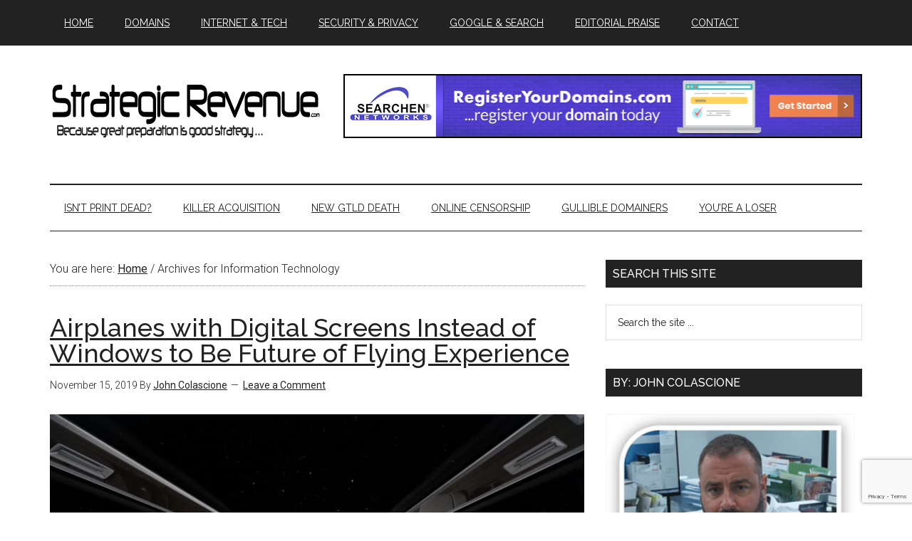

--- FILE ---
content_type: text/html; charset=utf-8
request_url: https://www.google.com/recaptcha/api2/anchor?ar=1&k=6LeFwr0ZAAAAACB0t-_B6vLmSdDqH63DY2MrBzFB&co=aHR0cHM6Ly93d3cuc3RyYXRlZ2ljcmV2ZW51ZS5jb206NDQz&hl=en&v=PoyoqOPhxBO7pBk68S4YbpHZ&size=invisible&anchor-ms=20000&execute-ms=30000&cb=upd73aqka72j
body_size: 48593
content:
<!DOCTYPE HTML><html dir="ltr" lang="en"><head><meta http-equiv="Content-Type" content="text/html; charset=UTF-8">
<meta http-equiv="X-UA-Compatible" content="IE=edge">
<title>reCAPTCHA</title>
<style type="text/css">
/* cyrillic-ext */
@font-face {
  font-family: 'Roboto';
  font-style: normal;
  font-weight: 400;
  font-stretch: 100%;
  src: url(//fonts.gstatic.com/s/roboto/v48/KFO7CnqEu92Fr1ME7kSn66aGLdTylUAMa3GUBHMdazTgWw.woff2) format('woff2');
  unicode-range: U+0460-052F, U+1C80-1C8A, U+20B4, U+2DE0-2DFF, U+A640-A69F, U+FE2E-FE2F;
}
/* cyrillic */
@font-face {
  font-family: 'Roboto';
  font-style: normal;
  font-weight: 400;
  font-stretch: 100%;
  src: url(//fonts.gstatic.com/s/roboto/v48/KFO7CnqEu92Fr1ME7kSn66aGLdTylUAMa3iUBHMdazTgWw.woff2) format('woff2');
  unicode-range: U+0301, U+0400-045F, U+0490-0491, U+04B0-04B1, U+2116;
}
/* greek-ext */
@font-face {
  font-family: 'Roboto';
  font-style: normal;
  font-weight: 400;
  font-stretch: 100%;
  src: url(//fonts.gstatic.com/s/roboto/v48/KFO7CnqEu92Fr1ME7kSn66aGLdTylUAMa3CUBHMdazTgWw.woff2) format('woff2');
  unicode-range: U+1F00-1FFF;
}
/* greek */
@font-face {
  font-family: 'Roboto';
  font-style: normal;
  font-weight: 400;
  font-stretch: 100%;
  src: url(//fonts.gstatic.com/s/roboto/v48/KFO7CnqEu92Fr1ME7kSn66aGLdTylUAMa3-UBHMdazTgWw.woff2) format('woff2');
  unicode-range: U+0370-0377, U+037A-037F, U+0384-038A, U+038C, U+038E-03A1, U+03A3-03FF;
}
/* math */
@font-face {
  font-family: 'Roboto';
  font-style: normal;
  font-weight: 400;
  font-stretch: 100%;
  src: url(//fonts.gstatic.com/s/roboto/v48/KFO7CnqEu92Fr1ME7kSn66aGLdTylUAMawCUBHMdazTgWw.woff2) format('woff2');
  unicode-range: U+0302-0303, U+0305, U+0307-0308, U+0310, U+0312, U+0315, U+031A, U+0326-0327, U+032C, U+032F-0330, U+0332-0333, U+0338, U+033A, U+0346, U+034D, U+0391-03A1, U+03A3-03A9, U+03B1-03C9, U+03D1, U+03D5-03D6, U+03F0-03F1, U+03F4-03F5, U+2016-2017, U+2034-2038, U+203C, U+2040, U+2043, U+2047, U+2050, U+2057, U+205F, U+2070-2071, U+2074-208E, U+2090-209C, U+20D0-20DC, U+20E1, U+20E5-20EF, U+2100-2112, U+2114-2115, U+2117-2121, U+2123-214F, U+2190, U+2192, U+2194-21AE, U+21B0-21E5, U+21F1-21F2, U+21F4-2211, U+2213-2214, U+2216-22FF, U+2308-230B, U+2310, U+2319, U+231C-2321, U+2336-237A, U+237C, U+2395, U+239B-23B7, U+23D0, U+23DC-23E1, U+2474-2475, U+25AF, U+25B3, U+25B7, U+25BD, U+25C1, U+25CA, U+25CC, U+25FB, U+266D-266F, U+27C0-27FF, U+2900-2AFF, U+2B0E-2B11, U+2B30-2B4C, U+2BFE, U+3030, U+FF5B, U+FF5D, U+1D400-1D7FF, U+1EE00-1EEFF;
}
/* symbols */
@font-face {
  font-family: 'Roboto';
  font-style: normal;
  font-weight: 400;
  font-stretch: 100%;
  src: url(//fonts.gstatic.com/s/roboto/v48/KFO7CnqEu92Fr1ME7kSn66aGLdTylUAMaxKUBHMdazTgWw.woff2) format('woff2');
  unicode-range: U+0001-000C, U+000E-001F, U+007F-009F, U+20DD-20E0, U+20E2-20E4, U+2150-218F, U+2190, U+2192, U+2194-2199, U+21AF, U+21E6-21F0, U+21F3, U+2218-2219, U+2299, U+22C4-22C6, U+2300-243F, U+2440-244A, U+2460-24FF, U+25A0-27BF, U+2800-28FF, U+2921-2922, U+2981, U+29BF, U+29EB, U+2B00-2BFF, U+4DC0-4DFF, U+FFF9-FFFB, U+10140-1018E, U+10190-1019C, U+101A0, U+101D0-101FD, U+102E0-102FB, U+10E60-10E7E, U+1D2C0-1D2D3, U+1D2E0-1D37F, U+1F000-1F0FF, U+1F100-1F1AD, U+1F1E6-1F1FF, U+1F30D-1F30F, U+1F315, U+1F31C, U+1F31E, U+1F320-1F32C, U+1F336, U+1F378, U+1F37D, U+1F382, U+1F393-1F39F, U+1F3A7-1F3A8, U+1F3AC-1F3AF, U+1F3C2, U+1F3C4-1F3C6, U+1F3CA-1F3CE, U+1F3D4-1F3E0, U+1F3ED, U+1F3F1-1F3F3, U+1F3F5-1F3F7, U+1F408, U+1F415, U+1F41F, U+1F426, U+1F43F, U+1F441-1F442, U+1F444, U+1F446-1F449, U+1F44C-1F44E, U+1F453, U+1F46A, U+1F47D, U+1F4A3, U+1F4B0, U+1F4B3, U+1F4B9, U+1F4BB, U+1F4BF, U+1F4C8-1F4CB, U+1F4D6, U+1F4DA, U+1F4DF, U+1F4E3-1F4E6, U+1F4EA-1F4ED, U+1F4F7, U+1F4F9-1F4FB, U+1F4FD-1F4FE, U+1F503, U+1F507-1F50B, U+1F50D, U+1F512-1F513, U+1F53E-1F54A, U+1F54F-1F5FA, U+1F610, U+1F650-1F67F, U+1F687, U+1F68D, U+1F691, U+1F694, U+1F698, U+1F6AD, U+1F6B2, U+1F6B9-1F6BA, U+1F6BC, U+1F6C6-1F6CF, U+1F6D3-1F6D7, U+1F6E0-1F6EA, U+1F6F0-1F6F3, U+1F6F7-1F6FC, U+1F700-1F7FF, U+1F800-1F80B, U+1F810-1F847, U+1F850-1F859, U+1F860-1F887, U+1F890-1F8AD, U+1F8B0-1F8BB, U+1F8C0-1F8C1, U+1F900-1F90B, U+1F93B, U+1F946, U+1F984, U+1F996, U+1F9E9, U+1FA00-1FA6F, U+1FA70-1FA7C, U+1FA80-1FA89, U+1FA8F-1FAC6, U+1FACE-1FADC, U+1FADF-1FAE9, U+1FAF0-1FAF8, U+1FB00-1FBFF;
}
/* vietnamese */
@font-face {
  font-family: 'Roboto';
  font-style: normal;
  font-weight: 400;
  font-stretch: 100%;
  src: url(//fonts.gstatic.com/s/roboto/v48/KFO7CnqEu92Fr1ME7kSn66aGLdTylUAMa3OUBHMdazTgWw.woff2) format('woff2');
  unicode-range: U+0102-0103, U+0110-0111, U+0128-0129, U+0168-0169, U+01A0-01A1, U+01AF-01B0, U+0300-0301, U+0303-0304, U+0308-0309, U+0323, U+0329, U+1EA0-1EF9, U+20AB;
}
/* latin-ext */
@font-face {
  font-family: 'Roboto';
  font-style: normal;
  font-weight: 400;
  font-stretch: 100%;
  src: url(//fonts.gstatic.com/s/roboto/v48/KFO7CnqEu92Fr1ME7kSn66aGLdTylUAMa3KUBHMdazTgWw.woff2) format('woff2');
  unicode-range: U+0100-02BA, U+02BD-02C5, U+02C7-02CC, U+02CE-02D7, U+02DD-02FF, U+0304, U+0308, U+0329, U+1D00-1DBF, U+1E00-1E9F, U+1EF2-1EFF, U+2020, U+20A0-20AB, U+20AD-20C0, U+2113, U+2C60-2C7F, U+A720-A7FF;
}
/* latin */
@font-face {
  font-family: 'Roboto';
  font-style: normal;
  font-weight: 400;
  font-stretch: 100%;
  src: url(//fonts.gstatic.com/s/roboto/v48/KFO7CnqEu92Fr1ME7kSn66aGLdTylUAMa3yUBHMdazQ.woff2) format('woff2');
  unicode-range: U+0000-00FF, U+0131, U+0152-0153, U+02BB-02BC, U+02C6, U+02DA, U+02DC, U+0304, U+0308, U+0329, U+2000-206F, U+20AC, U+2122, U+2191, U+2193, U+2212, U+2215, U+FEFF, U+FFFD;
}
/* cyrillic-ext */
@font-face {
  font-family: 'Roboto';
  font-style: normal;
  font-weight: 500;
  font-stretch: 100%;
  src: url(//fonts.gstatic.com/s/roboto/v48/KFO7CnqEu92Fr1ME7kSn66aGLdTylUAMa3GUBHMdazTgWw.woff2) format('woff2');
  unicode-range: U+0460-052F, U+1C80-1C8A, U+20B4, U+2DE0-2DFF, U+A640-A69F, U+FE2E-FE2F;
}
/* cyrillic */
@font-face {
  font-family: 'Roboto';
  font-style: normal;
  font-weight: 500;
  font-stretch: 100%;
  src: url(//fonts.gstatic.com/s/roboto/v48/KFO7CnqEu92Fr1ME7kSn66aGLdTylUAMa3iUBHMdazTgWw.woff2) format('woff2');
  unicode-range: U+0301, U+0400-045F, U+0490-0491, U+04B0-04B1, U+2116;
}
/* greek-ext */
@font-face {
  font-family: 'Roboto';
  font-style: normal;
  font-weight: 500;
  font-stretch: 100%;
  src: url(//fonts.gstatic.com/s/roboto/v48/KFO7CnqEu92Fr1ME7kSn66aGLdTylUAMa3CUBHMdazTgWw.woff2) format('woff2');
  unicode-range: U+1F00-1FFF;
}
/* greek */
@font-face {
  font-family: 'Roboto';
  font-style: normal;
  font-weight: 500;
  font-stretch: 100%;
  src: url(//fonts.gstatic.com/s/roboto/v48/KFO7CnqEu92Fr1ME7kSn66aGLdTylUAMa3-UBHMdazTgWw.woff2) format('woff2');
  unicode-range: U+0370-0377, U+037A-037F, U+0384-038A, U+038C, U+038E-03A1, U+03A3-03FF;
}
/* math */
@font-face {
  font-family: 'Roboto';
  font-style: normal;
  font-weight: 500;
  font-stretch: 100%;
  src: url(//fonts.gstatic.com/s/roboto/v48/KFO7CnqEu92Fr1ME7kSn66aGLdTylUAMawCUBHMdazTgWw.woff2) format('woff2');
  unicode-range: U+0302-0303, U+0305, U+0307-0308, U+0310, U+0312, U+0315, U+031A, U+0326-0327, U+032C, U+032F-0330, U+0332-0333, U+0338, U+033A, U+0346, U+034D, U+0391-03A1, U+03A3-03A9, U+03B1-03C9, U+03D1, U+03D5-03D6, U+03F0-03F1, U+03F4-03F5, U+2016-2017, U+2034-2038, U+203C, U+2040, U+2043, U+2047, U+2050, U+2057, U+205F, U+2070-2071, U+2074-208E, U+2090-209C, U+20D0-20DC, U+20E1, U+20E5-20EF, U+2100-2112, U+2114-2115, U+2117-2121, U+2123-214F, U+2190, U+2192, U+2194-21AE, U+21B0-21E5, U+21F1-21F2, U+21F4-2211, U+2213-2214, U+2216-22FF, U+2308-230B, U+2310, U+2319, U+231C-2321, U+2336-237A, U+237C, U+2395, U+239B-23B7, U+23D0, U+23DC-23E1, U+2474-2475, U+25AF, U+25B3, U+25B7, U+25BD, U+25C1, U+25CA, U+25CC, U+25FB, U+266D-266F, U+27C0-27FF, U+2900-2AFF, U+2B0E-2B11, U+2B30-2B4C, U+2BFE, U+3030, U+FF5B, U+FF5D, U+1D400-1D7FF, U+1EE00-1EEFF;
}
/* symbols */
@font-face {
  font-family: 'Roboto';
  font-style: normal;
  font-weight: 500;
  font-stretch: 100%;
  src: url(//fonts.gstatic.com/s/roboto/v48/KFO7CnqEu92Fr1ME7kSn66aGLdTylUAMaxKUBHMdazTgWw.woff2) format('woff2');
  unicode-range: U+0001-000C, U+000E-001F, U+007F-009F, U+20DD-20E0, U+20E2-20E4, U+2150-218F, U+2190, U+2192, U+2194-2199, U+21AF, U+21E6-21F0, U+21F3, U+2218-2219, U+2299, U+22C4-22C6, U+2300-243F, U+2440-244A, U+2460-24FF, U+25A0-27BF, U+2800-28FF, U+2921-2922, U+2981, U+29BF, U+29EB, U+2B00-2BFF, U+4DC0-4DFF, U+FFF9-FFFB, U+10140-1018E, U+10190-1019C, U+101A0, U+101D0-101FD, U+102E0-102FB, U+10E60-10E7E, U+1D2C0-1D2D3, U+1D2E0-1D37F, U+1F000-1F0FF, U+1F100-1F1AD, U+1F1E6-1F1FF, U+1F30D-1F30F, U+1F315, U+1F31C, U+1F31E, U+1F320-1F32C, U+1F336, U+1F378, U+1F37D, U+1F382, U+1F393-1F39F, U+1F3A7-1F3A8, U+1F3AC-1F3AF, U+1F3C2, U+1F3C4-1F3C6, U+1F3CA-1F3CE, U+1F3D4-1F3E0, U+1F3ED, U+1F3F1-1F3F3, U+1F3F5-1F3F7, U+1F408, U+1F415, U+1F41F, U+1F426, U+1F43F, U+1F441-1F442, U+1F444, U+1F446-1F449, U+1F44C-1F44E, U+1F453, U+1F46A, U+1F47D, U+1F4A3, U+1F4B0, U+1F4B3, U+1F4B9, U+1F4BB, U+1F4BF, U+1F4C8-1F4CB, U+1F4D6, U+1F4DA, U+1F4DF, U+1F4E3-1F4E6, U+1F4EA-1F4ED, U+1F4F7, U+1F4F9-1F4FB, U+1F4FD-1F4FE, U+1F503, U+1F507-1F50B, U+1F50D, U+1F512-1F513, U+1F53E-1F54A, U+1F54F-1F5FA, U+1F610, U+1F650-1F67F, U+1F687, U+1F68D, U+1F691, U+1F694, U+1F698, U+1F6AD, U+1F6B2, U+1F6B9-1F6BA, U+1F6BC, U+1F6C6-1F6CF, U+1F6D3-1F6D7, U+1F6E0-1F6EA, U+1F6F0-1F6F3, U+1F6F7-1F6FC, U+1F700-1F7FF, U+1F800-1F80B, U+1F810-1F847, U+1F850-1F859, U+1F860-1F887, U+1F890-1F8AD, U+1F8B0-1F8BB, U+1F8C0-1F8C1, U+1F900-1F90B, U+1F93B, U+1F946, U+1F984, U+1F996, U+1F9E9, U+1FA00-1FA6F, U+1FA70-1FA7C, U+1FA80-1FA89, U+1FA8F-1FAC6, U+1FACE-1FADC, U+1FADF-1FAE9, U+1FAF0-1FAF8, U+1FB00-1FBFF;
}
/* vietnamese */
@font-face {
  font-family: 'Roboto';
  font-style: normal;
  font-weight: 500;
  font-stretch: 100%;
  src: url(//fonts.gstatic.com/s/roboto/v48/KFO7CnqEu92Fr1ME7kSn66aGLdTylUAMa3OUBHMdazTgWw.woff2) format('woff2');
  unicode-range: U+0102-0103, U+0110-0111, U+0128-0129, U+0168-0169, U+01A0-01A1, U+01AF-01B0, U+0300-0301, U+0303-0304, U+0308-0309, U+0323, U+0329, U+1EA0-1EF9, U+20AB;
}
/* latin-ext */
@font-face {
  font-family: 'Roboto';
  font-style: normal;
  font-weight: 500;
  font-stretch: 100%;
  src: url(//fonts.gstatic.com/s/roboto/v48/KFO7CnqEu92Fr1ME7kSn66aGLdTylUAMa3KUBHMdazTgWw.woff2) format('woff2');
  unicode-range: U+0100-02BA, U+02BD-02C5, U+02C7-02CC, U+02CE-02D7, U+02DD-02FF, U+0304, U+0308, U+0329, U+1D00-1DBF, U+1E00-1E9F, U+1EF2-1EFF, U+2020, U+20A0-20AB, U+20AD-20C0, U+2113, U+2C60-2C7F, U+A720-A7FF;
}
/* latin */
@font-face {
  font-family: 'Roboto';
  font-style: normal;
  font-weight: 500;
  font-stretch: 100%;
  src: url(//fonts.gstatic.com/s/roboto/v48/KFO7CnqEu92Fr1ME7kSn66aGLdTylUAMa3yUBHMdazQ.woff2) format('woff2');
  unicode-range: U+0000-00FF, U+0131, U+0152-0153, U+02BB-02BC, U+02C6, U+02DA, U+02DC, U+0304, U+0308, U+0329, U+2000-206F, U+20AC, U+2122, U+2191, U+2193, U+2212, U+2215, U+FEFF, U+FFFD;
}
/* cyrillic-ext */
@font-face {
  font-family: 'Roboto';
  font-style: normal;
  font-weight: 900;
  font-stretch: 100%;
  src: url(//fonts.gstatic.com/s/roboto/v48/KFO7CnqEu92Fr1ME7kSn66aGLdTylUAMa3GUBHMdazTgWw.woff2) format('woff2');
  unicode-range: U+0460-052F, U+1C80-1C8A, U+20B4, U+2DE0-2DFF, U+A640-A69F, U+FE2E-FE2F;
}
/* cyrillic */
@font-face {
  font-family: 'Roboto';
  font-style: normal;
  font-weight: 900;
  font-stretch: 100%;
  src: url(//fonts.gstatic.com/s/roboto/v48/KFO7CnqEu92Fr1ME7kSn66aGLdTylUAMa3iUBHMdazTgWw.woff2) format('woff2');
  unicode-range: U+0301, U+0400-045F, U+0490-0491, U+04B0-04B1, U+2116;
}
/* greek-ext */
@font-face {
  font-family: 'Roboto';
  font-style: normal;
  font-weight: 900;
  font-stretch: 100%;
  src: url(//fonts.gstatic.com/s/roboto/v48/KFO7CnqEu92Fr1ME7kSn66aGLdTylUAMa3CUBHMdazTgWw.woff2) format('woff2');
  unicode-range: U+1F00-1FFF;
}
/* greek */
@font-face {
  font-family: 'Roboto';
  font-style: normal;
  font-weight: 900;
  font-stretch: 100%;
  src: url(//fonts.gstatic.com/s/roboto/v48/KFO7CnqEu92Fr1ME7kSn66aGLdTylUAMa3-UBHMdazTgWw.woff2) format('woff2');
  unicode-range: U+0370-0377, U+037A-037F, U+0384-038A, U+038C, U+038E-03A1, U+03A3-03FF;
}
/* math */
@font-face {
  font-family: 'Roboto';
  font-style: normal;
  font-weight: 900;
  font-stretch: 100%;
  src: url(//fonts.gstatic.com/s/roboto/v48/KFO7CnqEu92Fr1ME7kSn66aGLdTylUAMawCUBHMdazTgWw.woff2) format('woff2');
  unicode-range: U+0302-0303, U+0305, U+0307-0308, U+0310, U+0312, U+0315, U+031A, U+0326-0327, U+032C, U+032F-0330, U+0332-0333, U+0338, U+033A, U+0346, U+034D, U+0391-03A1, U+03A3-03A9, U+03B1-03C9, U+03D1, U+03D5-03D6, U+03F0-03F1, U+03F4-03F5, U+2016-2017, U+2034-2038, U+203C, U+2040, U+2043, U+2047, U+2050, U+2057, U+205F, U+2070-2071, U+2074-208E, U+2090-209C, U+20D0-20DC, U+20E1, U+20E5-20EF, U+2100-2112, U+2114-2115, U+2117-2121, U+2123-214F, U+2190, U+2192, U+2194-21AE, U+21B0-21E5, U+21F1-21F2, U+21F4-2211, U+2213-2214, U+2216-22FF, U+2308-230B, U+2310, U+2319, U+231C-2321, U+2336-237A, U+237C, U+2395, U+239B-23B7, U+23D0, U+23DC-23E1, U+2474-2475, U+25AF, U+25B3, U+25B7, U+25BD, U+25C1, U+25CA, U+25CC, U+25FB, U+266D-266F, U+27C0-27FF, U+2900-2AFF, U+2B0E-2B11, U+2B30-2B4C, U+2BFE, U+3030, U+FF5B, U+FF5D, U+1D400-1D7FF, U+1EE00-1EEFF;
}
/* symbols */
@font-face {
  font-family: 'Roboto';
  font-style: normal;
  font-weight: 900;
  font-stretch: 100%;
  src: url(//fonts.gstatic.com/s/roboto/v48/KFO7CnqEu92Fr1ME7kSn66aGLdTylUAMaxKUBHMdazTgWw.woff2) format('woff2');
  unicode-range: U+0001-000C, U+000E-001F, U+007F-009F, U+20DD-20E0, U+20E2-20E4, U+2150-218F, U+2190, U+2192, U+2194-2199, U+21AF, U+21E6-21F0, U+21F3, U+2218-2219, U+2299, U+22C4-22C6, U+2300-243F, U+2440-244A, U+2460-24FF, U+25A0-27BF, U+2800-28FF, U+2921-2922, U+2981, U+29BF, U+29EB, U+2B00-2BFF, U+4DC0-4DFF, U+FFF9-FFFB, U+10140-1018E, U+10190-1019C, U+101A0, U+101D0-101FD, U+102E0-102FB, U+10E60-10E7E, U+1D2C0-1D2D3, U+1D2E0-1D37F, U+1F000-1F0FF, U+1F100-1F1AD, U+1F1E6-1F1FF, U+1F30D-1F30F, U+1F315, U+1F31C, U+1F31E, U+1F320-1F32C, U+1F336, U+1F378, U+1F37D, U+1F382, U+1F393-1F39F, U+1F3A7-1F3A8, U+1F3AC-1F3AF, U+1F3C2, U+1F3C4-1F3C6, U+1F3CA-1F3CE, U+1F3D4-1F3E0, U+1F3ED, U+1F3F1-1F3F3, U+1F3F5-1F3F7, U+1F408, U+1F415, U+1F41F, U+1F426, U+1F43F, U+1F441-1F442, U+1F444, U+1F446-1F449, U+1F44C-1F44E, U+1F453, U+1F46A, U+1F47D, U+1F4A3, U+1F4B0, U+1F4B3, U+1F4B9, U+1F4BB, U+1F4BF, U+1F4C8-1F4CB, U+1F4D6, U+1F4DA, U+1F4DF, U+1F4E3-1F4E6, U+1F4EA-1F4ED, U+1F4F7, U+1F4F9-1F4FB, U+1F4FD-1F4FE, U+1F503, U+1F507-1F50B, U+1F50D, U+1F512-1F513, U+1F53E-1F54A, U+1F54F-1F5FA, U+1F610, U+1F650-1F67F, U+1F687, U+1F68D, U+1F691, U+1F694, U+1F698, U+1F6AD, U+1F6B2, U+1F6B9-1F6BA, U+1F6BC, U+1F6C6-1F6CF, U+1F6D3-1F6D7, U+1F6E0-1F6EA, U+1F6F0-1F6F3, U+1F6F7-1F6FC, U+1F700-1F7FF, U+1F800-1F80B, U+1F810-1F847, U+1F850-1F859, U+1F860-1F887, U+1F890-1F8AD, U+1F8B0-1F8BB, U+1F8C0-1F8C1, U+1F900-1F90B, U+1F93B, U+1F946, U+1F984, U+1F996, U+1F9E9, U+1FA00-1FA6F, U+1FA70-1FA7C, U+1FA80-1FA89, U+1FA8F-1FAC6, U+1FACE-1FADC, U+1FADF-1FAE9, U+1FAF0-1FAF8, U+1FB00-1FBFF;
}
/* vietnamese */
@font-face {
  font-family: 'Roboto';
  font-style: normal;
  font-weight: 900;
  font-stretch: 100%;
  src: url(//fonts.gstatic.com/s/roboto/v48/KFO7CnqEu92Fr1ME7kSn66aGLdTylUAMa3OUBHMdazTgWw.woff2) format('woff2');
  unicode-range: U+0102-0103, U+0110-0111, U+0128-0129, U+0168-0169, U+01A0-01A1, U+01AF-01B0, U+0300-0301, U+0303-0304, U+0308-0309, U+0323, U+0329, U+1EA0-1EF9, U+20AB;
}
/* latin-ext */
@font-face {
  font-family: 'Roboto';
  font-style: normal;
  font-weight: 900;
  font-stretch: 100%;
  src: url(//fonts.gstatic.com/s/roboto/v48/KFO7CnqEu92Fr1ME7kSn66aGLdTylUAMa3KUBHMdazTgWw.woff2) format('woff2');
  unicode-range: U+0100-02BA, U+02BD-02C5, U+02C7-02CC, U+02CE-02D7, U+02DD-02FF, U+0304, U+0308, U+0329, U+1D00-1DBF, U+1E00-1E9F, U+1EF2-1EFF, U+2020, U+20A0-20AB, U+20AD-20C0, U+2113, U+2C60-2C7F, U+A720-A7FF;
}
/* latin */
@font-face {
  font-family: 'Roboto';
  font-style: normal;
  font-weight: 900;
  font-stretch: 100%;
  src: url(//fonts.gstatic.com/s/roboto/v48/KFO7CnqEu92Fr1ME7kSn66aGLdTylUAMa3yUBHMdazQ.woff2) format('woff2');
  unicode-range: U+0000-00FF, U+0131, U+0152-0153, U+02BB-02BC, U+02C6, U+02DA, U+02DC, U+0304, U+0308, U+0329, U+2000-206F, U+20AC, U+2122, U+2191, U+2193, U+2212, U+2215, U+FEFF, U+FFFD;
}

</style>
<link rel="stylesheet" type="text/css" href="https://www.gstatic.com/recaptcha/releases/PoyoqOPhxBO7pBk68S4YbpHZ/styles__ltr.css">
<script nonce="obVx9teO2nW8Yui2QmQpYA" type="text/javascript">window['__recaptcha_api'] = 'https://www.google.com/recaptcha/api2/';</script>
<script type="text/javascript" src="https://www.gstatic.com/recaptcha/releases/PoyoqOPhxBO7pBk68S4YbpHZ/recaptcha__en.js" nonce="obVx9teO2nW8Yui2QmQpYA">
      
    </script></head>
<body><div id="rc-anchor-alert" class="rc-anchor-alert"></div>
<input type="hidden" id="recaptcha-token" value="[base64]">
<script type="text/javascript" nonce="obVx9teO2nW8Yui2QmQpYA">
      recaptcha.anchor.Main.init("[\x22ainput\x22,[\x22bgdata\x22,\x22\x22,\[base64]/[base64]/[base64]/[base64]/[base64]/UltsKytdPUU6KEU8MjA0OD9SW2wrK109RT4+NnwxOTI6KChFJjY0NTEyKT09NTUyOTYmJk0rMTxjLmxlbmd0aCYmKGMuY2hhckNvZGVBdChNKzEpJjY0NTEyKT09NTYzMjA/[base64]/[base64]/[base64]/[base64]/[base64]/[base64]/[base64]\x22,\[base64]\x22,\[base64]/w4vDl1fDtMKpwoLDqcOwcMOZUMOGw4LDmsKtQ8KRdMKmwqbDkiDDqFzCl1JbGxPDucORwojDkCrCvsOmwrZCw6XCqVwew5TDtTMhcMKzV2LDuX7DkT3DmjXCr8K6w7kGacK1acOcOcK1M8O2wq/CksKbw7V+w4h1w7tMTm3Dt3zDhsKHUsOcw5kEw4rDnU7Dg8OmKHE5GsOwK8K8A1bCsMOPOCofOsOEwrROHHjDkklHwr0ga8K+B3Q3w4/[base64]/Dvh/Do2PCm1QMY8Ouw4MNwoNHwrJccEfCusOiVmchHsKPTG4LwpoTGlDCpcKywr8QacOTwpABwr/[base64]/DqnB/[base64]/wo89w7/CtsKyaT5tRD84wo3DhR/Dpm3ClW3DrsOxMcKew5zDiALDnsKidhDChjguw6M3a8KJwp/DusKeLsO2wq/CgsKJX0XCvEzCuCjCkEnDgzwow7AsZcOAeMK4w5MEXsKfwovCi8KYw6w9BVrDk8OYG0BfH8OtesOLWAnCrEXCrsOzw5QpOXDCrhJ8wqogG8OzRmpfwoDCgsOeAsK4wrzCsit9KMKqAEFBQ8KHagjDtsKvd1jDv8KjwpBpN8K2w6/DvcOZEV5TMinDpQoUTcKnQgzCgcOswrvCp8OgMcKHwpwwacKTe8KzbEA5LAXDtC1vw4cKwoPDjsOCAMKPW8OlaUpCZjTCkAg4woLCv0HDjCFmfWUUw74nesKcwpJrazDCvcOoe8KSZsOrCcKgd1NtZCbDlWjDgcKCe8KudsKqw53CiybCpcK/XgY9JnPCrMK9VgkUZEIkG8OJw6/DnzPCiSDDmk82w5QSw7/DvF7CkithIsOGw5jDjh/[base64]/DilDCqcOlHMO6wpt7w5fDlcOOwoLCjMKOLEU3T1PDjAETwrLDqzd5AsO7GcKNw53DkcOnwrXDv8K6wr06IMK0w6HCu8KKTcOiw4oKTcKswrvCqMOAT8K3MQ/ClD/DpcOvw41gS0MvJMKXw53Cp8K5wqlSw6NRw5QTwrZ3wqcuw5tdQsKoUGsRwq/[base64]/CtcK2MsOGVcKVwrXDnHPDriB/wr7CscO4w6IswoVBw6bCqsO+Tg7Drlp7J2bCjDXCnj7CvRtYADfCksKmBjlUwqDCnUvDjMOBJcKaNlFZVsOtfMK4w6zCkH/Cr8KePsOMw5HCjMKnw6hsGXPClcKvw5Jxw4nDq8OIOcK9X8Ksw4vDi8OOwpsedMOOSsK/a8Oowokww6ZmZWh1fxfCocKeJWrDiMOJw7hvw4XDhcO0ZELDqHtiwpHCkCwELVALJMKNasK7aEl6w4/Dg1Z0wqXCrgBWAsKTRTbDosOPwqAdwq1+wrwAw6vCkMKnwqLDpk/ChUZ8w5d3asOnSHPDocONE8OzSSrDkQE6w5HCv2TCoMOlwrzDvQAFCVLCucKow6tFScKjwqZqwqzDtD/DvBQsw4oEwqY5wq/DuXZjw5AAccKsQBhIfjvDn8O5TlLCocO1wrpTw5ZRw6/[base64]/wqwew4nDgcKww5tnwocCMQcWwpsXMxTCkcO/wo0PwrbDmRAgwq1HYSNWfE7CrlxNwofDv8KeRMKtCsONYgzChMKRw4nDosO5wqhswqwYNAjClWfDlBt5w5bDt20KdGHDtwE+DDMKwpXCjsKtw7Yqw6DDlMOpV8OGCMKefcKRNxJ+wrzDswPCuzrDvD/Cjk7CkcK9OcOEZXE5JkRMNsKHw7RBw4hveMKkwq7CqDUILwAiw7DCvjYJJxHCviU6wqrCmhIFCsOmWMKLwp/[base64]/CvVzCmW1qwoVQesOXUyxcwqglwoTDvsOswqQJVRAcw44+fn7Dl8OtAz8hfUhgQENLYhhMwpV0wqPChw4Aw64Nw44bwrcLw4ERw4cxwoQZw5zCqijCkB1Ew5bDmUdXLz8DXyAZwpt/[base64]/CpsOLw6I1GW/CgMOUw4PCtQPDu8KsL8OUw7XCk8OVw7HDg8Otw5LDvS0jCWwQK8O/[base64]/CpwRjC8Khw6QsA8Omw6lEccKKFcK5X3I3wo3Dt8O/wqfCqU4twoJxw6fCkDfDlMK5elErw58Mw6VqO2zDo8OXKhfCqT0iw4Naw54mEsO8ZhA7w7LCg8KKL8Kdw7NLw7lnURNeZGvCvQYsHMOLOC7DssOjP8K/S3k9FcOuNsOew7/DmDvDtsOQwpgOwpVnLmYCw57CtgltGcOswr0gwoTCt8KxJ3AZw5XDnDJHwrHDmxJsHS7Cv33CoMKzUU1UwrfDpcOsw4h1wovDrT/DnWzCgF7DuFoHDw3DjcKAwqFXNcKhHQdaw50Uw60WwojDkhYyMMOow6fDr8K6wqjDh8KBGMK5aMOPK8O5MsKQNsKewo7Ck8KwQMOFakMww4jCmMKRAcOwXsOFd2LDphXCuMK7wo3DrcOjZSpPwrzDmMOnwotBw4jCmcOYwoLDpsKZAm/Ck27DsUDCo1fCrsKtMTHDnXsaAsOsw4UPA8OUSsOkw505w4LDln/CjTMRw5HCqcKGw6UIUsK2FjgwO8ONFHrCgzrDnMOyOTsmUMOfQSUiwqZRJknDoE4cHn7CucOSwoAvZ0/DslzCplzDhCVgw4lsw5nDnsKJwr/ClsOyw6TDv2XDnMKFC17DusOVP8Kfw5MWDsKLbMORw64Jw7V8FhrDj1XDp184TsKxL07CvT/DjVwvcy9Qw60cw4lXw4IWw77Do3LDoMKsw74RXsKxInrCpCQlwoXDhMO2cGtPb8OWFcOsWGDDqMKlEDRjw7kwOMKcQ8KBFnhjP8OHw5vDrFgswr0NwqfDkXLCtynDlmIAaS3CgMOAwpDDtMK3Tn3Dg8OScStqG2R1wozCjcKzZcKyBQTCi8O3BytFRy4Xw7g/ScKiwqbCpcOcwoNbf8O/G24NwrTDnyVEcsKIwq/CgAgLTy1kw4jDhsOaMcOOw7rCohFxMMKwf3/DinvCkUYhw4kkFsO2XsKow4LCviHDmVAXFMKqwrRMRsOEw43DnMK8wqFPK04RwqzCoMOMJCxGSRnCqSgGS8OoUcKYOmMNw4zDhS/DgcK1fcOTUsOkA8O7SsOIJ8OIwrNOwop2IQHDrgYYLWzDoSvDuBQ5wowxB3BsR2UlNBXCg8KuWsOIGMK5w7/Dvy3ChznDscKVwp/[base64]/[base64]/CiCF/[base64]/Mz9CV1t6wqILaMO/w4cyw7bCnsOzwr5iTnlpGcKOw4ZewqPDu8OuHsKiQ8O7w4rDkMKcIl4vwpjCpsKUE8KUdsKBw63Co8OHw4hFF20yWsOiQxhSFwcdw7XDrMOofhRCWHV4IMKnwrAUw6hhw4AGwqg6wrHCsHgyB8Ohw7QbVsORwrvDnCobw4HDk3zDtcKvNF/[base64]/CgsK8fRrDncKfWh/[base64]/WsOWLmzDlWMKw7V0PHTClRolP1HCi8K7PMOaw7rDnHkyw706w4dWwpXDqTMZwqLDncOmw5lRwqfCsMODw7kqDMOxwp3Dlj4HTsKXHsOLIQs2w7x8DGLDgsKWY8OMw7URaMOQBl/CixPCrcKawrXCjsOiw6d0P8KOSsKmwo7Dl8KHw7NiwoHDpRfCqsKBwq4tVgZoPxJWwpbCq8KJbcODWsKzZxfCgCzCo8KHw6YSwrA3D8O8CyRSw7zClsKJRHZ8WwjCp8KzLlnDt08SY8OfO8OYWFh/wqrDlcKcw6rDghNfQsOAw4zDncKhwqVUwo9yw59uw6LCkcO0fMK/CcOzw4ZLwosQWsKiC2YFw77CjhAcw5PCgDQWwpHDi1fCnVQww4nCrsO7wqNqOSzCpMO1wq8Za8O4W8K7wpMiHcOYFGI9dyLDhcOOAMOuPsO3HTV1acK9CMKiSmZMEgvCt8Osw6BvHcOiREhLTmBewr/CpsOXTD7CgRXDngfDpA7Cu8KBwocILcO/w5vCtyTCmsOhYSHDkXcQdiBDGcKkR8KxQgzCuBlcw7USLhzDq8KuworCoMOsPl0Kw7LDmXZnVAfCqMK8wrDCg8Oiw67DlsKLw6PDscKnwoBaNjPCn8KvGUN9M8Oaw4Ylw7PDucOKwqHDrWbDiMO/[base64]/w7vDl8KwXMOmRMO0w7gbN0PCvEnDjzNdEwZ/[base64]/DiCFfUMKPTUHDvMKjw5RoWnJqwqtXw70nBAvCgsKffkNGFmkswqvCtsO9PCzCsWnDuDgcUsOMC8KRwoF0w73CksOjw4rCicOCw7g3GcOpwrBzN8OHw43Dt1vCosO8wpbCsEcdw4HCrUvCqSrCvcOOXRbDqmRiw4rChBcSw5/DvcOrw7rDmi/CqsO8w41YwrzDrwbCo8KdD1whwp/[base64]/CvcKWw7Jdb8OQwqXDrRfDp8OqwrTDtEohTcOrwqcFI8KewoDCvlZ/NVHDnUpjw4rDvMK4wosxADHCmjxnw7fCpUMmAFnCvEl5UMOKwoVgFsOET3Bqw5nCmsKRw6TDpcOMw6LDuG7DtcOkwrPCnm7CjcOnw7DDn8KYw4dgOgHDh8KAw5PDg8OmIjEwWmbDkcOmwokpNcKyIsONw6pKJMKBw6dtw4XCgMOHw4LCmsKXwrrCgnzDhnnCql3Cn8O/bsKOSMOOU8O9wr/DscOiAlvDsWhHwr0qwpI4w6jCs8Kxwrx7wpTCqncpUns8wpsfw4PDrwnCmm5hwqfCnCtqJ3bCiG5/wojClW3ChsKvETxRI8ObwrLCisKHw6FYK8Kuw4LDiBDDuxXDjGYVw4BoQWAsw6xrwo49woc1UMKyNjTDo8OVBz/ClWPDqybDusKRcyoZw4/CncOQehHDs8KhfsK4wpIQW8Oyw4MwGHx/BS4DworCoMOsfMKhwrXDlMOyYMOBw5FLI8OBBU3CuWrDs2XCn8OOwr/ChwwCwpBEFcKsa8KkGMKeHcOGWgXDhsO2wo42Cj7DrQtEw4rCkSZfw61Caltdw7Qhw7kXw6jCksKsU8KkcjxVwqkITcK1w53Cg8K+YDvChEUSwqUlw7vDicKcBmLClcK/aFTDicO1wo/DqsOVwqPCgMKtcMKXMXPCj8OOB8Oiwr1lTRPDjsKzwp44dsOqwrfDvSNUXcOkWcOjwrfCqMOFSBHDt8K3H8KGw6TDkwnChRLDv8OKTwsZwrnDvsKLZiJLw7xlwrM/[base64]/Dv8Khw4TCssO/OsOzwp7DsMKvFm3CjcOhCcO1wqUoJTErM8O/w5N6J8Ofw4nCk3bDisKcahTDlX7DjsOPCsKgw5LCu8Kxwo80wpUFwr0Ew7tSwp3Do2QVwq3DrsOWR119w74owrs/w4UYw50jOsO5wrPCuy8DPcKhGsKIw5TDkcKXZBbDvEzDmsOcCMKMJUPCvsO5w43DhMKFG1DDjW0swqIZwpTCkEtMwrIyVSnDsMKPBMKKwp/[base64]/F8OQYwLDpnbCuxTCk8KXNSPCvcKbLS0gw5/CkzfCncKJw4DDqWPCqh1+wqdwYMKfdWY/wp4fECTCh8K5w5diw4oTZyHDrFBXwrAyw5zDiFLDocOsw7JMNwLDg2LCvcKEIMK/w6N6w4UBOcOLw5nCo17Dgz7DrcOYeMOuRG3DhDsVOcOdGwoHw6DCmsOfSjjDq8KJwoBbGSjCtsKrw4DDlcKnw7RsTA3CsSjCh8KpJzhOCMOtLMK7w4jDtsK5GVIlwpg4w5bCmsOjKsK1esKFwrckcCvDnn4YdcKdwpJxw6fDlcKwSsKGwrbCsTp/YD/DhMKmw7bCrmPDusO+YsKYGMO4QzvDjsOVwoHClcOkwrPDscKrAB3DtXVMw4kvZsKVZcOqQAXCuXcgd0VXwoHCn0FdThp5I8KmWMKJw7sKwpRLSMKUEgvDikrDlsKVbE3DvBI6H8KVwrLDsEXCv8O5wrlTXibDlcKxwoDDoAMgw5rDrAPDu8Oiw7bDqz/DvETCgcK3wo5tXMOHGsKqwr1nT0nDglESMsKvw6gXwq3DoUPDuXvDu8OpwrHDnWXCqcKFw77CtMKWXSYQDcKHwofDqMOhFUTDi2/CtsKXQHHCkMK/[base64]/Cn8KrwqXCpsKPQ3DDksOOwrA8HsO8w6fCg1ESwpsnFR8TwpxFw7/[base64]/dQFtY8OqFQ/ClcO4PQoYw7wlV2NDwqvDl8Olw7vDqsONYTAbwrwXwr4mw5vDmnIKwp4Cwr/DusOUQcKww53CoFbChcKFPgQuWMKuw5/CoVQnZj3DsCPDqGFqwqrDnMKRSDnDkD1hJ8Oawq7Cr0/DsMO6wrsbwqRjCh4zA1h7w47Cp8Krw6NGNk7DijPDtMOGw4/DvyzDuMO2DD3DscKyKMKFdsK2wr7Cr1DCvsKNw4rCiAbDmsOIw5jDtsOAw4Rew7U0f8O4SzLDncOCwrXCp1nCk8Oqw43DhyEhHsOgw5PDkAjDtEfCqsKtSWPDvRTCjMO1QmzDnHQsR8KEwqzDqw8JXibCgcKuw7g9fllvwoTDuD/[base64]/W0YjIMO8w69pe8K0PsO1wrIYOcK/wrzDr8O6wr48ei0pIzZ9wqXDslwUFsKjfVHClMO7R1bClg7Cm8Oqw6EEw7jDl8K6woYDbsOYwr0HwpHDpVnCqMOAwqoeZ8OLPiHDh8OWeTNgwo9walPDoMKuw7DDr8OywqkjesK/GH8rw6NSw65qw4DDrGUEKcOdw7fDusOjw5XDhcK3wonDpS05wo7CqsOVw59WC8Kbwotfw7fDilrCl8O4wqLCjGA7w4t4w7rCtBLDrcO/wq54UsKhwo7DlsOlKBrDlgIcwqzClHUAfsOqwohFQH3DqMOCQXDClsOQbsK7L8KTEsKcL1nCm8OFwqfDjMK8w4DCjz4fw7Vmw4xHwpwWTsK3woUCDFzCp8OWT1jCogYBJwU9SQLDv8KGw5vCm8OLwrXCrl/DmBRkYhDChnx+MsKbw5/DscOywpHDpsKvDMOwTzHDusK8w5Nbw7VWAMOjesOCS8Kpwp9/GhNgasKCH8OEw7bCnUNkDVrDn8KeETRuX8KvXcOxBQhSIcKLwqpMw4pXMU7ClEkEwrrDtxpeYHRtw6/Dj8K5wr0OD0zDhsOWwq0YXCEKw7wqw7ooPsKOVyrCk8O1woLCjRsPWcOWwoB/wqU1QcK8LsO0wo9gKEAXQsK8woXCrynCjAogw5d1w5bCqsK6w5ZkWWfClHJ8w6AvwpvDlcKGT2gwwoPCmUI8ID0Kwp3DrsKAbMOqw6rDs8O1wpXDn8KdwqAhwrl/PSZTR8Ktwq3CuwQbw7nDhsKzP8Kxw6jDjcKpwrbDjMOlw6DDssKnwoHCnx7Do27Cu8KZwqx4eMOSwrUrNljDpTkYHj3CqsOGdMK6e8OTw7DDqy1KZMKTFmzDm8KQcsO/w6tDwoB/wrdTJsKJwqBzSsOdTBtpwr11w5HCpCLCgW8NNijCq2XDmQthw5BPwrnCpXA4w5nDpcKAw746K1DCvXLCtsK/[base64]/DnMOFc2tQwofDnMORwp9Iw7cxw7YdJGDDtmfDssKuwp7ClcKFw7Ygwq/Dg1bCpAh1w6TCm8KXXxtiw5oHwrHCuEgwW8KRfsOcUcOrbsOgwqjDtWHDisOIw73Dsl5IN8KlBMKhGmPDnAVaTcKre8OtwpbDtWcleC3DgsKywrbCmMKxwoALBFzDhArCmVgPIgtmwoZNAcOww6vDtsOnwqfCn8OJw6jCv8K7LcKjw5EaNcO/[base64]/w7kyYADDosOowqjDt8OoCzR1w41ZZMKYw6UKwpVwD8K8w5TCqkkjw6VvwqjDvCRDwoxqwr/DiRDDjEnCksOWw7vCuMK3J8O2wrXDsXQkwr06woY/[base64]/CnjvDicOSTcOHwrYvwqJlw5U/w7jCpQfCgRp4QEUQfmvDgh7Drg7DlQFGJ8OPwoBRw6/[base64]/EE7DkMK5w5wrN2vDlsKTwrPDv0/DjTzClMK1SC3CsQgsJ2DDlMOXwr/CiMKHRcOTMEFQwrF7w4PDkcK0wrDDpj0iJk9OXklAw4BHwooqw4kKXMKpwpdmwr8Kwo3CmcOGF8KLPD99bQPDlMO9w6U+IsKtw7MEbsK1woFNK8KLV8KGLMOvOsOkw7nDmn/DpcOOBl1WPMOVw5Jxw7zCk2BJGcKowpI/ESbCqxUKPwIebyDDtcKPw4rDjF/[base64]/[base64]/[base64]/w48pwpDCo181RFDDjCt4wq/DjsOrw4gKw57CsX9PDMKxQMKWCFgGwrdyw4rDm8OTNMK3wqsQw5xYcsK9w5M0fz9OBcKuIsK8w6/DssOLCMObQW/[base64]/DucO4wo/Cug3CgHE4RAwpw7/DkMO7FMKOdRR5NcOMw4ZVw7DCksOpwozDhMKmwq/DiMK2FF3CvwUaw6hXwofDqsK4QEbChAltw7cMw6LDr8Kbw43Cn3oowqvCshUjw7xVK0LCisKDw57CksOIIABIbUZmwoTCoMOaEnLDvURTw43Cg0BTwrXCs8OdfE/Ciz/[base64]/Di8KVBXHCrFrCucOZOhfCmwPDmsOhwqslwrbDssOxCEbDgGMMGjTDg8Omwr/DhsO0wpNCWMO5OMKiwoJjXRc5ecKNwrIGw515P0EWIRA9U8O5w6MYUigmdCvCrcOifcK/wpLDmB/CvcK5RjrDrk3DkWgEQMKww6RQwqnCrcK1wqpPw4xpw7cYE24ZPUVSb3XCrMKBNcKhcnJlFsOmwqRiZMOjwpZxS8KNMiZUwqluCcOLwqPCtcOtXj91wpchw4PCnRTCpcKEw4JhMxzCmMK7w7DChQhpAsK9wonCjVXDk8Kqwoo/w5YKZ2bCtsK6wo/CsnLCmcOCTsOlDFR+wrDDshckThwDwpNcw5jCpMOuwqfDhsK5wpbDrkHDhsKOw7QRw5Mrw7NsEsKZw5PCiGrCgCXDjTdCBcKlF8KqJ3cgwp0Id8OHwoFzwphARcK5w4Afw68GWsO6w4B0AMOpGcO3w6IXwqsXP8Ocw4djYRB8XVxEwowRLQ3DqHBZwrrDrQHDmcOBdh/[base64]/[base64]/QcOWwrfCiMOMw5HDgX8oZ8KUKMKpZEcRwqvCg8ONJcO2PcKpPnIMw4rDqSUXGFU6wrLChEvDhsKtw47DgFPDosOMPRjChcKuEsKFwoPCnXpHccKFA8OfVMK/NcKhw5bCpU7CtcKgTyYrw6FmFMOsMHIFW8KeI8Okw4nDlsK4w5XChcOxCsKdRhFew6PClcKOw7d4wrjCo2zCiMK4w4LCgn/CrDnDi3grw7nClGt6w57CrxbDglVlwrTDiljDgsOMTH/CqMORwpJeVcKdO2YLPMKfw5Niw5LDosKKw4fCjwo3f8OnworDoMKZwr0nwrkJW8KTURPDo2DDsMK/[base64]/DmVlHI1M1ByEawoLDoiHDmsOYTUzCmMOIWxVWw6wiwrFSwqBlw7fDgl0Kw7DDrhzCgcKlAn3CqwYxw6nCjyoPI0DCmhcFQsOucnLCsH4pw5TDm8Ouwrola0TCv0IIG8KGK8O2wpbDtjPCoELDt8OaW8Kew6DCgMO8wr9dAQbDu8O/TMKXw5JzEsOQw70cwrzDn8KoFsKRwoAxw5A7YcO6SU/[base64]/[base64]/ClQnCvBnCpFYEw4hmT8KPw4FzdzAeB3Unw6VbwoQnw7bCn2pIQcKAUsKRAMKEw77DgidKPMOdw7zCo8Kjw4vCl8K7w53DkldlwrACOgnCkcKUw4xGPcKwQFtkwqk/ScO/wpDCiUAcwqXCpDnDu8Obw7c3OzLDmsK3w706R2vDh8OLHsKUQcODw4Vaw60EdDbDj8OaCMOWFMOQakjCsFsaw6LClcOjTFnCiVLDkSFdw4/DhzQTBsK9J8OFwrXDjX0CwqrDoXvDh17Dv23Dl1zCnybDocKSw4oTBsOFJUnCrDfCuMO4AcOSUSPDokTCvV7Dri7Cm8OCfSJowr5zw5LCvsKXw4TDsj7CgsOnw43DkMOmUxDDph/DucO9CMKCXcO0AMK2TsKFw4LDjcO/w6IYT1fCiXjCuMOlScORwpXDpcODKlYBfsO/w4p/chkmw5xrGTLDnMOrOcOMw5o/XcKaw48Yw7/Dk8KSw7rDqcOTwrnCu8KSTG/[base64]/[base64]/[base64]/Du3BWTsOEwpvCjlLDpGtddiHDjMO4XVfChlbCs8K1FBk0OWPDmyDDisKjfUfCqk7DocOSC8O5woURwqvDjsO0wrYjw4bDkSwewoXChkjCuhzDhcO/w6k/XyzCnMKbw53CsDXDrcKQCMOewrQVI8OaETXCvMKSwovDtUPDgWdvwp9hGXw9bxEWwoQewqnCvUh8JsKUw41RcMKlwrTCqMOywofDshl9wrkrw64Ww4BiUyLDtCsLEsK/wpHDhD3CgRptLBPCo8O3J8Oxw4XDnG/DsHdCw7ElwqDCj2rDmwDCnsKGSsO+wpE1O0XCk8OfNsKJccOXesOzUcOpGcK9wrrCmwN3w4xKJEs8wqtnwqEDEnF/HsKBA8OAw47DhsKUEVbCj2xIZibDrRfCt3bCs8KFZMKySHvDnyZtasKDworDl8OFwqE+VEI+w4kmannCnk5swoB7w5ZwwrvDrUbDiMOLwovDqFzDr0ZLwojDjsOmJcOuC0PCpcKnw6c3wpXDo3UDfcKsGMKbwr03w5wAwr8bL8K8Yjk8wr/DicK6w6vCjGHDssKgwqIaw7BhQ2MCw703CGZsRsKzwqfChSTCisO+IcONwqJ6w7fDuiZIw6jDu8OKw4RVMsOnQ8Kyw6FQw4/Dk8KkXcKjKio5w44xwrXCnsOrO8OpwpbCh8Kjw5XCswYcHcKHw4YDd35qwq/CgDPDkxTClMKUTW3CuyLDisKBCRJQexg4f8KYw49kwrtlGQrDvnJNw6rCiCQSw7TCuTLDi8KTegMcwo8Udio/w4FucsKufsKfw7gyIsOKByzCsA1yFDPCksO5LsKzS00STgbDlMOWO17Drk3CoHzDnkoIwpTDhcOxUMOcw57CgsOvw4TDuGglw5/DswrDhy3CjSFaw5tnw5TDn8OfwovDmcOuTsKGw6TDs8OJwrzDnVxYLDXCjcKbRsOtwqR4dlpRw7MJK3LDusOKw5TCiMOSK3jCjTvDgEjCuMOlwqwkFzfDusOlw7ZXw7vDr2g6CsKnw45JcjPDoFR4wp3ChcKUNcORQ8K+w7w/VsK1w7fDiMO0w6NxY8KQw4/[base64]/DqXfCu04mKsOdJsKPw6fDlMKwVArDg8K2Un3Dj8O3IMOISgYPPsOMwqjDjsKvwqbCjlvDrcOJP8Kiw4jDicKHQ8KsG8KUw6twV0Mgw5TDnn3Cp8OdT2LDlFPDsU4/w5zCrhFEOMKJwrzCnHvDpzJ6w4NBwo/[base64]/Ds8KOw4BWUT3Dln4qw7BzZcOZw4fCqW8ew5x8dcOIwpcZwrAvUT9hwrQOCz8kFQvCpsOAw7IXw73CsXRqW8KkSsK8wp93AwLCoSIFw4AgFcO2wpNmNULDhsOzwrQMbVwQwpvCnW43JWApwrZ8dsKFZsOSOFpwWsO8DTnDg3/[base64]/dcKpw5/CscKPN8Oxw5dGw5ZPw7g1ECPClRxOfyLCpirCn8K1w7vChldBeMOTw4fCicOPYMOhw7vDuX85w7vDmExDw7E6JMK3LhnCj11RH8OIGsOKF8KVwqk/[base64]/Dkn99ScKRwq5swrvDuRTDugrDmTLDocOdwqvCqMKjbBU2WcO1w4LDlsOvw7nCgcOiAljCsG7CgsOpI8KmwoJ5woHCgMKcwphgw74OcXdNwqrClMKPNsOgw7tqwrTDkXfDmB3Cm8Ocw4/[base64]/DisK5BMOFHcKQXcK7wpXCiWbDnMOEw5Iywp1Xw47DrT7CsBZrMMOUw7LDosKAw5Q/PMOUwq3Ct8OyP0vDrx/CqwfDp1cDUHHDgsOJwq1GJmzDo0t2OHQ+woksw5/DsQt/YcO+wr9JIcKfOwshwqN/[base64]/CkMOUK8OXwqbCgsKcwpNOUC97w4DCoCjCgcOHw7HCisKNDcO6wq3CnSByw5jCjXgVwpTCi2gNwrwbwp/Dti84wr0bw5jCi8OfWW/DrFzCqTTCqQ80w43Dl2/DjjDDslvCl8K0w4zCr3YRdcOjwr/Dgw5Ewo7DpAfCuA3CrMKyXMKpSl3CrsODw4bDgGDDiR0Nw5ptwr3Dq8KpKsOFR8ObW8ObwqxSw596woIfwoYAw4XDn3vDjMKhwozDhsK9w5vDk8Oew4hCOAXDgHs1w55dLsOEwpw/S8O2OTV+woE5wqRswp/DmXPDoDHDpFnCp3IeTV1rC8KwIAnCu8Ogw7lkIsONX8KQw7zCqTnCgsOEcMKsw4YbwrRhLQFfwpJTwrs+YsO/[base64]/CjcOxZQ9Ww4YIelg5bH4QBxvDv8Kswr/[base64]/DtMKJBV/DtcKYbUzCnTErwqbCuztfw7kTwowOw7F/w4LDv8O4RMKWw6V9MyAeWsKtw4lmwrVNYiNuDgTDvVPCr19zw4PDhydIFHsdw5FAw4/DqMOFG8KKw5/CmcK2BsK/FcO7wpEkw57CpEhGwq5zwq4tOsOSw5XCuMOPOV3Cv8Ogw5tbeMOTwqPCicKTK8OmwrZpQTzDiUsIw5HCjRzDu8OROsOIHSJ5w63CriI/w6lDQ8KqPRbDocO6w7s7wpzDsMKCC8O+wqwBa8KTfsORw7oQw4dsw6DCr8Olwpcmw6TCtsK3wqzDjcKYKMOow5MNQ3NRSMO2UCjDvUfCmyvClMK4UWgEw6FXw6oJw7/CpRVHw6fCkMKowq0vNsOywq3DjDoLwph0alDCgGorw4JJUj9+WDfDiyNaNWZgw4xFw4lsw6TCkcOXw6fDtmzChBRdw5fCgVxSSBbCkcO3ZzgWwqonBi7DocO/woTCuzjDtMKcwpUhw4rCrsOaT8KQw4UbwpDDhMOWTsOoB8Kjw53DrgbCqMOhbcKhw6NQw65CYMOhw7U4wpBww4jDjhXDskTDiSNlTMKtYsKrKcOQw5xWWXcqHcKpLwjCsCZGKsOwwqFGIDo0w7bDiFDDs8KJY8OYwoLCr1fDjMOUw7/CtkEBw5XCol7DsMOjw5ZaX8KKL8OQw6rDrGlaD8Kcwrk7FsKHw7ZNwo0/[base64]/[base64]/CoMKKw4FhwpoRw5PCpHNLw4YfRVgQw77CkR4ZIUZew7TDhlcLfFrDtsO+DTbDusO3wrY6w75nW8O5URNGfsOIM0Vbw49jwpwGw6PDi8Kuwr43MCl6wqpnKcOuwrLCgDJoCkdIw4QqVG/CnMK+w5hmw64ywqfDhcKcw4EuwrwSwpLDicKAw5/CvhbDpMO+TD9jMVNww5Rdwrtmf8Oww47Dl30kBRDDlMKlwpNbwr4MbsKvw6lPV3HCgSFRwoUzwrzCtwPDvTsaw63DolvCnRrDo8O0w68lESVZw7RFFcO7ZcODw4/CllrCoTXCvDPDnMOcw7fDh8KyVsOoD8O9w4pfwo9cNUtTecOiPMOawrM9JU0mHnYkaMKFD2t2fQrDgMOJwqE5wo1UUB/DisO8VsOhFcKpw4DDo8K8OApKwrLCliRWwoxZV8KFUMKmwrDCq2HCmcOEXMKIwot8YC/DvMOIw6ZOw5M4w6XCmcOZZ8Kpb297HMKjwq3CnMOTwrIQXsOPw6vCssKHYwNlL8Kow7A4wpIIQcOew7kjw6clWcOyw6MNw5NfCsOJwo82w4HDvgDDjVzCtMKDw5odwpzDs3zDiXxcZMKYw5Vswq7CgMK3w4bCg0XDl8KPwromXx/Ch8Kaw5/DmlHCisKnwr3DhkLChsKRa8OiYGM4BFXDghjCqMKoQ8KAIsKue0FybS1iw4oHw4bCocKVFcOLCsOdw4R3An9+woNCcibCk0gEN17Cl2bCqMK3wrfCtsKmwoBfd1PDj8KDw7zDpk8iwo8DIcKkw5LDhx/CqAFAMsOcw7sDL1ovWcO0BMKzOx3DoyfClR4Hw7LCg19ww5fDsjZww5nDqgcaVlwZAHvCkMK4MQh7WsOWfSIswqB6CBQeaFJDEVdow7HDgcK3wo/DinzDuTdUwrs4w4/Col/CpMO1w7sxAwsZKcOYwprDhH9Dw6bCmMK4ZUDDgsOxP8KJwqoIwo/CvmsDQwYNJEPCpGN6FcO2wrwnw7dvw5xmwrDDrsOOw4duZkAXHcKFw4pkWcK/[base64]/DiMKaBCteL3jDqMO4f1HCvQ4nwrlCwrEFF2zDm8Kaw4FIOkBmHMKFwoBJE8KSwp53MFh0DTTDgAcqVcObwqxhwpfCqXbCpsOZwpleTMKiPWN2KQ8DwqXDucOZV8Kzw47CnRhVTDDCpGgBwopDw7DCjnpLUQ8xw5vCqiI5K30gUcKjHMOgwosaw7/DlgjDkk1nw5bDnRQHw4rChAE1d8O1wrVAworDrcKUw4XCisKiJMO0wo3DuygBw5N4w4tkJMOaG8ODwq4JHsKQwp19w4o3fsOgw658ISvDm8OxwrsEw5RhZ8OjDMKLwq/CusOJGgsmVHzCvyjDuXXDlMKDB8K+wpjDqsOURzxFBkzCiT4RGBpkGcK2w64bwrkSWnQTGMOJwp45QsO1wo52XMOEw5kmw7fCrQrChFljUcO6wp/CncKlw6PDqcOEw47Ds8KFw4LCo8Kiw4hUw6pxDcOoSsK3w4phw4zCjAdbBx4Kb8OQUyAyRcKoKyzDhTh/cHMCwobCk8OGw5/[base64]/KG4vw6jDnMKsUCMWw5fCjcOlw4IEwqvDgsOYwp/DhnlibA/CvyE1wprDisOUDjbCucOwSsKgHcO4w6rDnBBowr3DhUI3T0bDg8OyUkFbdhxnwrECw798BMOTfMOmeCEaPSLDrMKVZBQFwrcjw5M3KsKeWHEIwrfDlH99w5/CvSFCw67CqcOQbCsEDEsUK14+wqDDoMOIwoBqworCi2DCkMKqG8KJCF7CjMKiZsOMw4HCphbCr8OPfcOqVzzCvzLCt8KvMXbClXjDn8KtVsOrInAheEF/J3XCrcKgw5UtwrJQFSdew5TChMK5w5nDq8KKw73CjQIaPcOVGRfCgyoDw5nDgsOkasO9w6TDvErDhcOSwoheOsKTwpHDg8OfOzgYY8KXw7/CkHkbS2Niw4rDgMKywp0WcxHCr8K/w7vDiMOtwqnCmB9Ww7tqw5LDoAnCtsOAR3QPBlEbw7lub8K/w5lSX3zCqcK4wpTDnnYHN8KoK8KRwqR5w5Y2AsOMH2LCmz9PeMOPw5dHwqouQltMwowNSXHClS/DhcK+w7hDHsKFX1vDucOOw5DCpRnClcOKw53Do8ObGsOkP2PCrMK5wrzCqBkEI0vDp2/DmhfDp8K7enF3RcKxEsKONWwEUz8mw55WfQPCqzB/C1thJsOMdyTCjcOMwrHDsTZdIMOtTwLCgRrDnsK9DU9fw5pFE2PCuGYww6bCjifDjcKMUCLCqsOew50RE8O1GcOSQ3fCqBcJwp7DiDvCq8K+w6/DpMO3JVpPwrkOw4BuD8OBUMKnwovDv35bw5zCtCgQw4PCgHTDvFklwpYAZMOXbsOqwqE9HTbDlyoSF8KbBzXCr8KSw5dawpdDw7d8w5XDp8K/[base64]/[base64]/KMOIw70CGVTDq3QCIcOtw7nDplrDjBxdwprDkxrCvMKKw6vCgDo0WTx7LcOHwocxT8KSwrDDl8KJwoTDnD8tw4tVXHpqEcKSwo7DqEFsbMOmwp3CgHVOJk3CjRoFQsOyL8KrTh7DhsOrN8K+wo5HwqfDkDPClwN/Igltb2LCr8OaD0/DgcKwEsOMCX1KaMKFw7xiaMKsw4V+wqPCkBfCj8K/U0PCkUHDukjDkMO1w4FPOcOUwqrDl8OjaMOGw63DjMKTwq1GwqzCo8OhDDkyw7nDlXwZORzChcOLHsOiBwcWYsOSFsKEZHUcw7wlMhLCkhPDtX3CocKnP8OOSMK7w6h/[base64]/[base64]/CoxfDklVuw51uXR1jwrVFwrpmaCXDrS9BZsKAw4o1wp7Cv8KoI8O9YcK/w5/[base64]/CmU/DtnXDk8K6IMOzd8KrwppoCcOEOMOJw7h8wofDthVtwrAILsOcwoLDscKGXMKwWcOoZFTChsOMWsO0w6tqw4hOG0MAfcKOwo3CtEXDu07Dl1XDgsO6w7BSwq9+wp/Cik12AG54w7ZQUjHCrAJDawfChxzCr2lOHkALAnLDpcO5JsKfU8Okw5/CkQjDh8KcGMOfw5hPZ8OVTEvCmsKCGXptEcOLDQ3DiMKpWyDCp8KLw6rDh8OXWcKiPsKrJkIiNDXDl8KnFjPCjsObw4/Ci8O4UnvCqRkNGsOSYB7Cm8O4wrElFcKJwrM+I8KbRcK6wrLDksOnwp7DtsO+w5ldfcKlwqx4AXcuwpbCiMOzPw5lWghlwq04wqVgXcOVesKew7NHJsOewoMKw71dwqbChWMKw5F7w5oZFS0SwrDCgBZXRsORw7pUwoAzw4NLLcO3w6XDh8O+w4YOJMOydlDClS/DscOSw5vDsUHDohTDkcKdw6fDojDDrDLClzXCs8K4w5zCpsOMDcKIwqQ6M8OmU8K1G8OqAMKLw4ALw5Quw4zDlcKywqhLFMKyw4jDrSdyR8Krw6Rowq8Rw5ppw5hoUcKrJsOaGMO/[base64]/wqZGfhVuWMKQw4nDnsK3wqrDlMKuJMO3Ph3CmzIGwqHCksOGOMKqwo1Kwo9WeMOrw7t6WVrCvMOrw6tvSsKeHRDDtsOKSnkKKCQ7TzvCoUlabXbCqMKbV0hPQcKZC8K/w5LCvmDDmsKTw69dw7rDhRDCv8KNC3HDicOuesKZX2fDhHXCh29Kwo5Tw7kDwrjChGDDicKGWH3CusOyFnzDoSnDlU4/wo3DmwUuw5w3w7PCux4NwqYrN8KwJsOdwpTCjSADw7jCm8OKcMOjw4Bow74+wrHCuyUWYGXCt3PCk8Kbw6bCjUTDh081US4OPsKVw75Nwq3Dq8KtwrXDlVvCixANw5E7fsKkwqfDo8K6w47Clk9g\x22],null,[\x22conf\x22,null,\x226LeFwr0ZAAAAACB0t-_B6vLmSdDqH63DY2MrBzFB\x22,0,null,null,null,0,[21,125,63,73,95,87,41,43,42,83,102,105,109,121],[1017145,594],0,null,null,null,null,0,null,0,null,700,1,null,0,\[base64]/76lBhn6iwkZoQoZnOKMAhnM8xEZ\x22,0,0,null,null,1,null,0,1,null,null,null,0],\x22https://www.strategicrevenue.com:443\x22,null,[3,1,1],null,null,null,1,3600,[\x22https://www.google.com/intl/en/policies/privacy/\x22,\x22https://www.google.com/intl/en/policies/terms/\x22],\x22PZ1y4uDNPeGzkfW8TNyMdkwOwVnG2VVO/J/paHu7oNY\\u003d\x22,1,0,null,1,1768972137885,0,0,[43,88,163],null,[119,105],\x22RC-nV-DjuXTAwyTNA\x22,null,null,null,null,null,\x220dAFcWeA4l_y1Q1Pp9bFToAmGm5s1gKfStpJvpoWQrFaNH7MI8Ns_f9h92LEINR73HPNDsuznLugPncbrF6uZSAcYFCQrCA4eidw\x22,1769054937947]");
    </script></body></html>